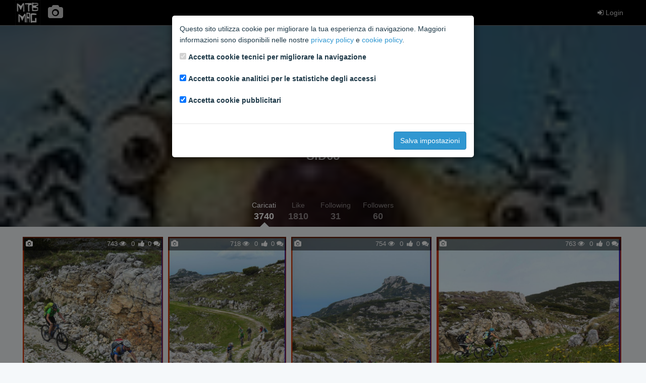

--- FILE ---
content_type: text/html; charset=utf-8
request_url: https://media.mtb-mag.com/it/pv/user/134130/?page=119
body_size: 3971
content:



<!DOCTYPE html>
<html lang="en">
    <head>
        <meta charset="utf-8">
        <meta http-equiv="X-UA-Compatible" content="IE=edge">
        <meta name="viewport" content="width=device-width, initial-scale=1">
        <!-- The above 3 meta tags *must* come first in the head; any other head content must come *after* these tags -->

        

        <title>Photos &amp; Videos | MTB MAG</title>

        <link rel="stylesheet" href="/static/css/toolkit.min.css">
        <link rel="stylesheet" href="/static/css/font-awesome.min.css">
        <link rel="stylesheet" href="/static/css/mtbmag.css?b14f3b1">

        
<link rel="stylesheet" href="/static/css/photogallery.css?b14f3b1">

    </head>
    <body class="with-top-navbar">
        
        
        

        <div class="growl">
        
        </div>

        <nav class="navbar navbar-inverse navbar-fixed-top app-navbar">
            <div class="container p-x">
                <div class="navbar-header">
                    <div class="navbar-brand">
                        <a href="https://www.mtb-mag.com/"><img src="/static/img/logo.png" alt="brand"></a>
                    </div>
                    <ul class="nav navbar-nav">
                    
                        <li class="link-home">
                            <a href="/it/pv/"><i class="fa fa-camera fa-2x"></i></a>
                        </li>
                    
                    </ul>
                </div>
                <ul class="nav navbar-nav navbar-right">
                
                    
                        <li>
                            <a href="https://community.mtb-mag.com/login/?redirect="><i class="fa fa-sign-in"></i> Login</a>
                        </li>
                    
                
                </ul>
            </div>
        </nav>

        



<div class="profile-header text-center" style="background-image: url(/media/covers/6c3d15d993b9467f9c1c373987019a20.cover.jpg);">
    <div class="container-fluid overlay">
        <div class="container-inner">
            <img class="img-circle media-object" src="https://community.mtb-mag.com/avatar.php?username=SID65">
            <h3 class="profile-header-user">SID65</h3>
            <p class="profile-header-bio"></p>
    
        </div>
    </div>
    <nav class="profile-header-nav">
        <ul class="nav nav-tabs">
            <li class="active">
                <a href="/it/pv/user/134130/">
                    <small>Caricati</small>
                    <h4 class="m-b-0 m-t-0">3740</h4>
                </a>
            </li>
            <li>
                <a href="/it/pv/user/134130/likes">
                    <small>Like</small>
                    <h4 class="m-b-0 m-t-0">1810</h4>
                </a>
            </li>
            <li>
                <a href="/it/pv/user/134130/following">
                    <small>Following</small>
                    <h4 class="m-b-0 m-t-0">31</h4>
                </a>
            </li>
            <li>
                <a href="/it/pv/user/134130/followers">
                    <small>Followers</small>
                    <h4 class="m-b-0 m-t-0">60</h4>
                </a>
            </li>
        
        </ul>
    </nav>
</div>




        <div class="container p-a">
        







    <div class="image-grid">
    
        
            <div class="photo">
    <p class="info header">
        <span class="pull-left">
        
            <i class="fa fa-camera"></i>
        
        </span>
        <span>743 <i class="fa fa-eye"></i></span>
    
        <span>0</span> <i class="fa fa-thumbs-up"></i>
    
        <span>0 <i class="fa fa-comments"></i></span>
    </p>
    <a href="/it/pv/8476/">
        <img src="/media/photos/80584fb34e524222ac9acabbdcd682d0.thumbnail.jpg" data-width="565" data-height="750">
    </a>
    <p class="info footer">
        <a href="/it/pv/user/134130/">SID65</a> <small>02/07/2016</small>
    </p>
</div>

        
    
        
            <div class="photo">
    <p class="info header">
        <span class="pull-left">
        
            <i class="fa fa-camera"></i>
        
        </span>
        <span>718 <i class="fa fa-eye"></i></span>
    
        <span>0</span> <i class="fa fa-thumbs-up"></i>
    
        <span>0 <i class="fa fa-comments"></i></span>
    </p>
    <a href="/it/pv/8475/">
        <img src="/media/photos/d85caec8553042c29227193395403812.thumbnail.jpg" data-width="478" data-height="750">
    </a>
    <p class="info footer">
        <a href="/it/pv/user/134130/">SID65</a> <small>02/07/2016</small>
    </p>
</div>

        
    
        
            <div class="photo">
    <p class="info header">
        <span class="pull-left">
        
            <i class="fa fa-camera"></i>
        
        </span>
        <span>754 <i class="fa fa-eye"></i></span>
    
        <span>0</span> <i class="fa fa-thumbs-up"></i>
    
        <span>0 <i class="fa fa-comments"></i></span>
    </p>
    <a href="/it/pv/8474/">
        <img src="/media/photos/0de76ae73c994958addcf5091bee958d.thumbnail.jpg" data-width="565" data-height="750">
    </a>
    <p class="info footer">
        <a href="/it/pv/user/134130/">SID65</a> <small>02/07/2016</small>
    </p>
</div>

        
    
        
            <div class="photo">
    <p class="info header">
        <span class="pull-left">
        
            <i class="fa fa-camera"></i>
        
        </span>
        <span>763 <i class="fa fa-eye"></i></span>
    
        <span>0</span> <i class="fa fa-thumbs-up"></i>
    
        <span>0 <i class="fa fa-comments"></i></span>
    </p>
    <a href="/it/pv/8473/">
        <img src="/media/photos/e82a16edd00c4b7f9d1eef6784e4d02a.thumbnail.jpg" data-width="739" data-height="750">
    </a>
    <p class="info footer">
        <a href="/it/pv/user/134130/">SID65</a> <small>02/07/2016</small>
    </p>
</div>

        
    
        
            <div class="photo">
    <p class="info header">
        <span class="pull-left">
        
            <i class="fa fa-camera"></i>
        
        </span>
        <span>721 <i class="fa fa-eye"></i></span>
    
        <span>0</span> <i class="fa fa-thumbs-up"></i>
    
        <span>0 <i class="fa fa-comments"></i></span>
    </p>
    <a href="/it/pv/8472/">
        <img src="/media/photos/e4aea692882d4bc6bcc0c95c00a842ea.thumbnail.jpg" data-width="488" data-height="750">
    </a>
    <p class="info footer">
        <a href="/it/pv/user/134130/">SID65</a> <small>02/07/2016</small>
    </p>
</div>

        
    
        
            <div class="photo">
    <p class="info header">
        <span class="pull-left">
        
            <i class="fa fa-camera"></i>
        
        </span>
        <span>733 <i class="fa fa-eye"></i></span>
    
        <span>0</span> <i class="fa fa-thumbs-up"></i>
    
        <span>0 <i class="fa fa-comments"></i></span>
    </p>
    <a href="/it/pv/8471/">
        <img src="/media/photos/6935b4903d93460b9245250c9413c279.thumbnail.jpg" data-width="530" data-height="750">
    </a>
    <p class="info footer">
        <a href="/it/pv/user/134130/">SID65</a> <small>02/07/2016</small>
    </p>
</div>

        
    
        
            <div class="photo">
    <p class="info header">
        <span class="pull-left">
        
            <i class="fa fa-camera"></i>
        
        </span>
        <span>718 <i class="fa fa-eye"></i></span>
    
        <span>0</span> <i class="fa fa-thumbs-up"></i>
    
        <span>0 <i class="fa fa-comments"></i></span>
    </p>
    <a href="/it/pv/8470/">
        <img src="/media/photos/aa5c14209fc642e8996dc2f9ac6d58b8.thumbnail.jpg" data-width="750" data-height="540">
    </a>
    <p class="info footer">
        <a href="/it/pv/user/134130/">SID65</a> <small>02/07/2016</small>
    </p>
</div>

        
    
        
            <div class="photo">
    <p class="info header">
        <span class="pull-left">
        
            <i class="fa fa-camera"></i>
        
        </span>
        <span>780 <i class="fa fa-eye"></i></span>
    
        <span>0</span> <i class="fa fa-thumbs-up"></i>
    
        <span>0 <i class="fa fa-comments"></i></span>
    </p>
    <a href="/it/pv/8469/">
        <img src="/media/photos/23593c521981447ab6e49f451d1ec56c.thumbnail.jpg" data-width="750" data-height="429">
    </a>
    <p class="info footer">
        <a href="/it/pv/user/134130/">SID65</a> <small>02/07/2016</small>
    </p>
</div>

        
    
        
            <div class="photo">
    <p class="info header">
        <span class="pull-left">
        
            <i class="fa fa-camera"></i>
        
        </span>
        <span>882 <i class="fa fa-eye"></i></span>
    
        <span>0</span> <i class="fa fa-thumbs-up"></i>
    
        <span>0 <i class="fa fa-comments"></i></span>
    </p>
    <a href="/it/pv/8468/">
        <img src="/media/photos/48442a7f6a2741c5b6943c0c27a4b57e.thumbnail.jpg" data-width="750" data-height="429">
    </a>
    <p class="info footer">
        <a href="/it/pv/user/134130/">SID65</a> <small>02/07/2016</small>
    </p>
</div>

        
    
        
            <div class="photo">
    <p class="info header">
        <span class="pull-left">
        
            <i class="fa fa-camera"></i>
        
        </span>
        <span>2441 <i class="fa fa-eye"></i></span>
    
        <span>6</span> <i class="fa fa-thumbs-up"></i>
    
        <span>4 <i class="fa fa-comments"></i></span>
    </p>
    <a href="/it/pv/8388/">
        <img src="/media/photos/1eaeff9c091d4ebcb036552fd4ebb3ab.thumbnail.jpg" data-width="750" data-height="565">
    </a>
    <p class="info footer">
        <a href="/it/pv/user/134130/">SID65</a> <small>29/06/2016</small>
    </p>
</div>

        
    
        
            <div class="photo">
    <p class="info header">
        <span class="pull-left">
        
            <i class="fa fa-camera"></i>
        
        </span>
        <span>779 <i class="fa fa-eye"></i></span>
    
        <span>0</span> <i class="fa fa-thumbs-up"></i>
    
        <span>0 <i class="fa fa-comments"></i></span>
    </p>
    <a href="/it/pv/8387/">
        <img src="/media/photos/f083df8830634475aaa27af2ab4de16b.thumbnail.jpg" data-width="750" data-height="565">
    </a>
    <p class="info footer">
        <a href="/it/pv/user/134130/">SID65</a> <small>29/06/2016</small>
    </p>
</div>

        
    
        
            <div class="photo">
    <p class="info header">
        <span class="pull-left">
        
            <i class="fa fa-camera"></i>
        
        </span>
        <span>2636 <i class="fa fa-eye"></i></span>
    
        <span>7</span> <i class="fa fa-thumbs-up"></i>
    
        <span>0 <i class="fa fa-comments"></i></span>
    </p>
    <a href="/it/pv/8386/">
        <img src="/media/photos/f05250e5690f42c48d84961be169199e.thumbnail.jpg" data-width="750" data-height="565">
    </a>
    <p class="info footer">
        <a href="/it/pv/user/134130/">SID65</a> <small>29/06/2016</small>
    </p>
</div>

        
    
        
            <div class="photo">
    <p class="info header">
        <span class="pull-left">
        
            <i class="fa fa-camera"></i>
        
        </span>
        <span>1353 <i class="fa fa-eye"></i></span>
    
        <span>1</span> <i class="fa fa-thumbs-up"></i>
    
        <span>0 <i class="fa fa-comments"></i></span>
    </p>
    <a href="/it/pv/7452/">
        <img src="/media/photos/dd43029d8c004690b60947764d560e98.thumbnail.jpg" data-width="750" data-height="429">
    </a>
    <p class="info footer">
        <a href="/it/pv/user/134130/">SID65</a> <small>31/05/2016</small>
    </p>
</div>

        
    
        
            <div class="photo">
    <p class="info header">
        <span class="pull-left">
        
            <i class="fa fa-camera"></i>
        
        </span>
        <span>752 <i class="fa fa-eye"></i></span>
    
        <span>0</span> <i class="fa fa-thumbs-up"></i>
    
        <span>0 <i class="fa fa-comments"></i></span>
    </p>
    <a href="/it/pv/7451/">
        <img src="/media/photos/82f27487ce774c2cb24a8fb398eb3cf5.thumbnail.jpg" data-width="750" data-height="429">
    </a>
    <p class="info footer">
        <a href="/it/pv/user/134130/">SID65</a> <small>31/05/2016</small>
    </p>
</div>

        
    
        
            <div class="photo">
    <p class="info header">
        <span class="pull-left">
        
            <i class="fa fa-camera"></i>
        
        </span>
        <span>761 <i class="fa fa-eye"></i></span>
    
        <span>0</span> <i class="fa fa-thumbs-up"></i>
    
        <span>0 <i class="fa fa-comments"></i></span>
    </p>
    <a href="/it/pv/7450/">
        <img src="/media/photos/7b5c25cf60e44fbaa00eef4e3dabd0c4.thumbnail.jpg" data-width="750" data-height="429">
    </a>
    <p class="info footer">
        <a href="/it/pv/user/134130/">SID65</a> <small>31/05/2016</small>
    </p>
</div>

        
    
        
            <div class="photo">
    <p class="info header">
        <span class="pull-left">
        
            <i class="fa fa-camera"></i>
        
        </span>
        <span>740 <i class="fa fa-eye"></i></span>
    
        <span>0</span> <i class="fa fa-thumbs-up"></i>
    
        <span>0 <i class="fa fa-comments"></i></span>
    </p>
    <a href="/it/pv/7449/">
        <img src="/media/photos/f95f108ecee046fabc1f0a31726a8f2a.thumbnail.jpg" data-width="750" data-height="429">
    </a>
    <p class="info footer">
        <a href="/it/pv/user/134130/">SID65</a> <small>31/05/2016</small>
    </p>
</div>

        
    
        
            <div class="photo">
    <p class="info header">
        <span class="pull-left">
        
            <i class="fa fa-camera"></i>
        
        </span>
        <span>779 <i class="fa fa-eye"></i></span>
    
        <span>0</span> <i class="fa fa-thumbs-up"></i>
    
        <span>0 <i class="fa fa-comments"></i></span>
    </p>
    <a href="/it/pv/7448/">
        <img src="/media/photos/2df039d3191340db88c89c204d577bd6.thumbnail.jpg" data-width="750" data-height="429">
    </a>
    <p class="info footer">
        <a href="/it/pv/user/134130/">SID65</a> <small>31/05/2016</small>
    </p>
</div>

        
    
        
            <div class="photo">
    <p class="info header">
        <span class="pull-left">
        
            <i class="fa fa-camera"></i>
        
        </span>
        <span>814 <i class="fa fa-eye"></i></span>
    
        <span>0</span> <i class="fa fa-thumbs-up"></i>
    
        <span>0 <i class="fa fa-comments"></i></span>
    </p>
    <a href="/it/pv/7447/">
        <img src="/media/photos/f988c498f653490cb6d0fc4ae2d892eb.thumbnail.jpg" data-width="750" data-height="429">
    </a>
    <p class="info footer">
        <a href="/it/pv/user/134130/">SID65</a> <small>31/05/2016</small>
    </p>
</div>

        
    
        
            <div class="photo">
    <p class="info header">
        <span class="pull-left">
        
            <i class="fa fa-camera"></i>
        
        </span>
        <span>753 <i class="fa fa-eye"></i></span>
    
        <span>0</span> <i class="fa fa-thumbs-up"></i>
    
        <span>0 <i class="fa fa-comments"></i></span>
    </p>
    <a href="/it/pv/7446/">
        <img src="/media/photos/a895df8e36df454c87c1cfcc2b909a1d.thumbnail.jpg" data-width="750" data-height="429">
    </a>
    <p class="info footer">
        <a href="/it/pv/user/134130/">SID65</a> <small>31/05/2016</small>
    </p>
</div>

        
    
        
            <div class="photo">
    <p class="info header">
        <span class="pull-left">
        
            <i class="fa fa-camera"></i>
        
        </span>
        <span>774 <i class="fa fa-eye"></i></span>
    
        <span>0</span> <i class="fa fa-thumbs-up"></i>
    
        <span>0 <i class="fa fa-comments"></i></span>
    </p>
    <a href="/it/pv/7445/">
        <img src="/media/photos/ef62c5c82c354b7f91e033f1bfdfecd2.thumbnail.jpg" data-width="750" data-height="429">
    </a>
    <p class="info footer">
        <a href="/it/pv/user/134130/">SID65</a> <small>31/05/2016</small>
    </p>
</div>

        
    
        
            <div class="photo">
    <p class="info header">
        <span class="pull-left">
        
            <i class="fa fa-camera"></i>
        
        </span>
        <span>746 <i class="fa fa-eye"></i></span>
    
        <span>0</span> <i class="fa fa-thumbs-up"></i>
    
        <span>0 <i class="fa fa-comments"></i></span>
    </p>
    <a href="/it/pv/7444/">
        <img src="/media/photos/e830dbf3e5e64603b5cf0893c4f1d48e.thumbnail.jpg" data-width="750" data-height="429">
    </a>
    <p class="info footer">
        <a href="/it/pv/user/134130/">SID65</a> <small>31/05/2016</small>
    </p>
</div>

        
    
        
            <div class="photo">
    <p class="info header">
        <span class="pull-left">
        
            <i class="fa fa-camera"></i>
        
        </span>
        <span>733 <i class="fa fa-eye"></i></span>
    
        <span>0</span> <i class="fa fa-thumbs-up"></i>
    
        <span>0 <i class="fa fa-comments"></i></span>
    </p>
    <a href="/it/pv/7443/">
        <img src="/media/photos/326ab5246ae84910b4903df5572813cb.thumbnail.jpg" data-width="750" data-height="429">
    </a>
    <p class="info footer">
        <a href="/it/pv/user/134130/">SID65</a> <small>31/05/2016</small>
    </p>
</div>

        
    
        
            <div class="photo">
    <p class="info header">
        <span class="pull-left">
        
            <i class="fa fa-camera"></i>
        
        </span>
        <span>746 <i class="fa fa-eye"></i></span>
    
        <span>0</span> <i class="fa fa-thumbs-up"></i>
    
        <span>0 <i class="fa fa-comments"></i></span>
    </p>
    <a href="/it/pv/7442/">
        <img src="/media/photos/77bffaf2b043455a97ea195883542f4b.thumbnail.jpg" data-width="750" data-height="429">
    </a>
    <p class="info footer">
        <a href="/it/pv/user/134130/">SID65</a> <small>31/05/2016</small>
    </p>
</div>

        
    
        
            <div class="photo">
    <p class="info header">
        <span class="pull-left">
        
            <i class="fa fa-camera"></i>
        
        </span>
        <span>802 <i class="fa fa-eye"></i></span>
    
        <span>0</span> <i class="fa fa-thumbs-up"></i>
    
        <span>0 <i class="fa fa-comments"></i></span>
    </p>
    <a href="/it/pv/7441/">
        <img src="/media/photos/6f129da9975c49f19c116ba0710f6849.thumbnail.jpg" data-width="750" data-height="429">
    </a>
    <p class="info footer">
        <a href="/it/pv/user/134130/">SID65</a> <small>31/05/2016</small>
    </p>
</div>

        
    
        
            <div class="photo">
    <p class="info header">
        <span class="pull-left">
        
            <i class="fa fa-camera"></i>
        
        </span>
        <span>823 <i class="fa fa-eye"></i></span>
    
        <span>0</span> <i class="fa fa-thumbs-up"></i>
    
        <span>0 <i class="fa fa-comments"></i></span>
    </p>
    <a href="/it/pv/7440/">
        <img src="/media/photos/25beec0bf8854957a548352fca008ae0.thumbnail.jpg" data-width="565" data-height="750">
    </a>
    <p class="info footer">
        <a href="/it/pv/user/134130/">SID65</a> <small>31/05/2016</small>
    </p>
</div>

        
    
        
            <div class="photo">
    <p class="info header">
        <span class="pull-left">
        
            <i class="fa fa-camera"></i>
        
        </span>
        <span>747 <i class="fa fa-eye"></i></span>
    
        <span>0</span> <i class="fa fa-thumbs-up"></i>
    
        <span>0 <i class="fa fa-comments"></i></span>
    </p>
    <a href="/it/pv/7439/">
        <img src="/media/photos/a00c2750671a4a818b936b660d0dbed1.thumbnail.jpg" data-width="750" data-height="429">
    </a>
    <p class="info footer">
        <a href="/it/pv/user/134130/">SID65</a> <small>31/05/2016</small>
    </p>
</div>

        
    
        
            <div class="photo">
    <p class="info header">
        <span class="pull-left">
        
            <i class="fa fa-camera"></i>
        
        </span>
        <span>803 <i class="fa fa-eye"></i></span>
    
        <span>0</span> <i class="fa fa-thumbs-up"></i>
    
        <span>0 <i class="fa fa-comments"></i></span>
    </p>
    <a href="/it/pv/7438/">
        <img src="/media/photos/336681bebe084a048365b02295cf1fae.thumbnail.jpg" data-width="750" data-height="429">
    </a>
    <p class="info footer">
        <a href="/it/pv/user/134130/">SID65</a> <small>31/05/2016</small>
    </p>
</div>

        
    
        
            <div class="photo">
    <p class="info header">
        <span class="pull-left">
        
            <i class="fa fa-camera"></i>
        
        </span>
        <span>924 <i class="fa fa-eye"></i></span>
    
        <span>1</span> <i class="fa fa-thumbs-up"></i>
    
        <span>0 <i class="fa fa-comments"></i></span>
    </p>
    <a href="/it/pv/7437/">
        <img src="/media/photos/41c70345878146268f53cee0e1e2b062.thumbnail.jpg" data-width="750" data-height="429">
    </a>
    <p class="info footer">
        <a href="/it/pv/user/134130/">SID65</a> <small>31/05/2016</small>
    </p>
</div>

        
    
        
            <div class="photo">
    <p class="info header">
        <span class="pull-left">
        
            <i class="fa fa-camera"></i>
        
        </span>
        <span>789 <i class="fa fa-eye"></i></span>
    
        <span>0</span> <i class="fa fa-thumbs-up"></i>
    
        <span>0 <i class="fa fa-comments"></i></span>
    </p>
    <a href="/it/pv/7436/">
        <img src="/media/photos/c02bdf81ac014de49736361bbf50d6f4.thumbnail.jpg" data-width="750" data-height="429">
    </a>
    <p class="info footer">
        <a href="/it/pv/user/134130/">SID65</a> <small>31/05/2016</small>
    </p>
</div>

        
    
        
            <div class="photo">
    <p class="info header">
        <span class="pull-left">
        
            <i class="fa fa-camera"></i>
        
        </span>
        <span>747 <i class="fa fa-eye"></i></span>
    
        <span>0</span> <i class="fa fa-thumbs-up"></i>
    
        <span>0 <i class="fa fa-comments"></i></span>
    </p>
    <a href="/it/pv/6963/">
        <img src="/media/photos/fa1a33e35a314c0db4fe1bcd325906b3.thumbnail.jpg" data-width="750" data-height="566">
    </a>
    <p class="info footer">
        <a href="/it/pv/user/134130/">SID65</a> <small>21/05/2016</small>
    </p>
</div>

        
    
    </div>
    
  <nav>
    <ul class="pagination">
      
        <li>
          <a href="?page=118" aria-label="Previous">
            <span aria-hidden="true">&laquo;</span>
          </a>
        </li>
      
      
          
              
                  <li><a href="?page=1" class="page">1</a></li>
              
          
      
          
              
                  <li><a href="?page=2" class="page">2</a></li>
              
          
      
          
              
                  <li><a href="?page=3" class="page">3</a></li>
              
          
      
          
              
                  <li><a href="?page=4" class="page">4</a></li>
              
          
      
          
              <li class="disabled"><a href="">-</a></li>
          
      
          
              
                  <li><a href="?page=115" class="page">115</a></li>
              
          
      
          
              
                  <li><a href="?page=116" class="page">116</a></li>
              
          
      
          
              
                  <li><a href="?page=117" class="page">117</a></li>
              
          
      
          
              
                  <li><a href="?page=118" class="page">118</a></li>
              
          
      
          
              
                  <li class="active page"><a href="#">119</a></li>
              
          
      
          
              
                  <li><a href="?page=120" class="page">120</a></li>
              
          
      
          
              
                  <li><a href="?page=121" class="page">121</a></li>
              
          
      
          
              
                  <li><a href="?page=122" class="page">122</a></li>
              
          
      
          
              
                  <li><a href="?page=123" class="page">123</a></li>
              
          
      
          
              
                  <li><a href="?page=124" class="page">124</a></li>
              
          
      
          
              
                  <li><a href="?page=125" class="page">125</a></li>
              
          
      
      
          <li>
            <a href="?page=120" aria-label="Next">
              <span aria-hidden="true">&raquo;</span>
            </a>
          </li>
          
    </ul>
  </nav>






        </div>

        <script src="https://ajax.googleapis.com/ajax/libs/jquery/2.1.4/jquery.min.js"></script>
        <!-- Latest compiled and minified JavaScript -->
        <script src="/static/js/toolkit.min.js"></script>
        <script src="/static/js/csrf.js"></script>
        <script src="/static/js/mtbmag.js?b14f3b1"></script>

        
            <div id="privacy-modal" class="modal" tabindex="-1" role="dialog">
    <div class="modal-dialog modal-dialog-centered" role="document">
        <form id="privacy-form" action="/it/pv/privacy-settings/">
            <div class="modal-content">
                <div class="modal-body">
                    <p>
                        Questo sito utilizza cookie per migliorare la tua esperienza di navigazione. Maggiori informazioni sono disponibili
                        nelle nostre <a href="https://community.mtb-mag.com/help/privacy-policy/" target="_blank">privacy policy</a> e
                        <a href="https://community.mtb-mag.com/help/cookies/" target="_blank">cookie policy</a>.
                    </p>
                    <p>
                        <div class="form-group form-check">
                            <input type="checkbox" class="form-check-input" id="tech-cookies" name="tech-cookies" disabled checked>
                            <label class="form-check-label" for="tech-cookies">Accetta cookie tecnici per migliorare la navigazione</label>
                        </div>
                        <div class="form-group form-check">
                            <input type="checkbox" class="form-check-input" id="analytics-cookies" name="analytics-cookies" checked>
                            <label class="form-check-label" for="analytics-cookies">Accetta cookie analitici per le statistiche degli accessi</label>
                        </div>
                        <div class="form-group form-check">
                            <input type="checkbox" class="form-check-input" id="marketing-cookies" name="marketing-cookies" checked>
                            <label class="form-check-label" for="marketing-cookies">Accetta cookie pubblicitari</label>
                        </div>
                    </p>
                </div>
                <div class="modal-footer">
                    <button type="submit" class="btn btn-primary">Salva impostazioni</button>
                </div>
            </div>
        </form>
    </div>
</div>

<script>
$(function() {
    var privacy_modal = $('#privacy-modal');
    privacy_modal.modal({
        backdrop: 'static',
        keyboard: false,
    });
    $('#privacy-form').submit(function(e) {
        e.preventDefault();
        var form = $(this);
        $.post(form.attr('action'), form.serialize(), function(data) {
            if (data.success) {
                location.reload(true);
            }
        });
    });
});
</script>

        

        
<script src="/static/js/photo_list.js?b14f3b1"></script>
<script src="/static/js/follow_button.js?b14f3b1"></script>

    </body>
</html>


--- FILE ---
content_type: application/javascript
request_url: https://media.mtb-mag.com/static/js/photo_list.js?b14f3b1
body_size: 730
content:
$(document).ready(function() {
    $('.btn-like').click(function() {
        var btn = $(this);
        var action = 'like';
        if (btn.hasClass('liked')) {
            action = 'unlike';
        }
        var label = btn.find('span');
        $.post(btn.data('url'), { 'action': action }, function(num_likes) {
            if (action == 'like') {
                btn.addClass('liked');
            } else {
                btn.removeClass('liked');
            }
            label.text(num_likes);
        });
    });
    $('#list_type').change(function() {
        window.location.href = $(this).data('baseurl') + 'list/' + $(this).val() + '/';
    });
    $('.image-grid').imageGrid({
        targetHeight:400
    });
});


--- FILE ---
content_type: application/javascript
request_url: https://media.mtb-mag.com/static/js/follow_button.js?b14f3b1
body_size: 873
content:
$(document).ready(function() {
    $('#btn-follow').click(function() {
        var btn = $(this);
        var action = btn.data('action');
        var icon = btn.find('i');
        var label = btn.find('span');
        $.post(btn.data('url'), { 'action': action }, function() {
            if (action == 'follow') {
                btn.data('action', 'unfollow');
                btn.removeClass('btn-default').addClass('btn-primary');
                icon.removeClass('fa-user-plus').addClass('fa-user-times');
                label.text(btn.data('text-unfollow'));
            } else {
                btn.data('action', 'follow');
                btn.removeClass('btn-primary').addClass('btn-default');
                icon.removeClass('fa-user-times').addClass('fa-user-plus');
                label.text(btn.data('text-follow'));
            }
        });
    });
});
